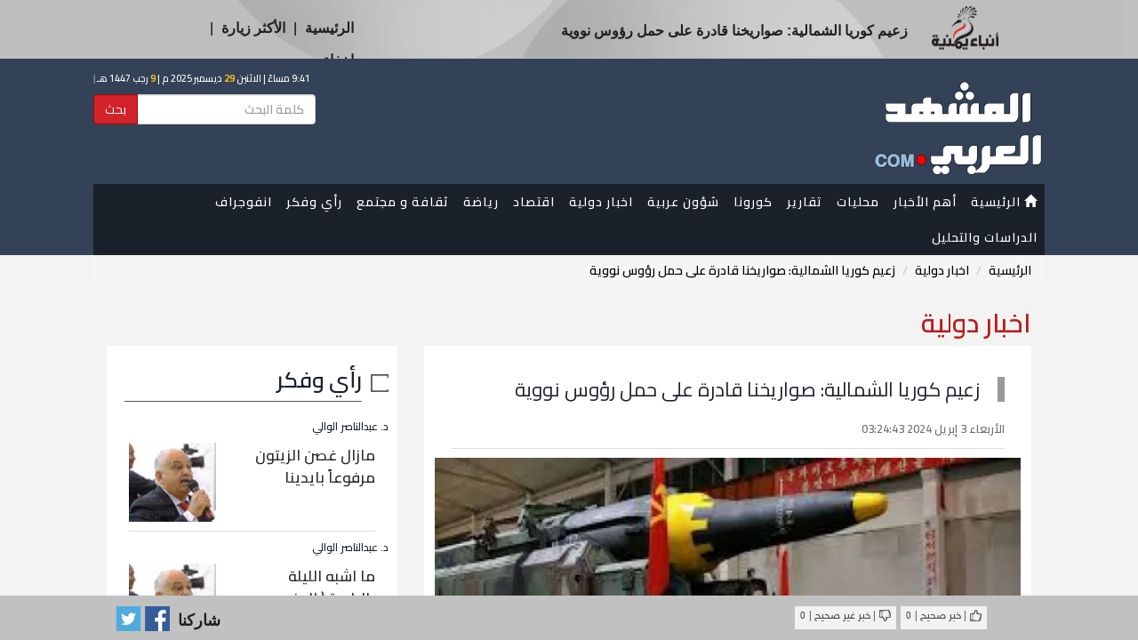

--- FILE ---
content_type: text/html; charset=UTF-8
request_url: https://almashhadalaraby.com/news/445849
body_size: 7241
content:
<!DOCTYPE html>
<html lang="en">
<head>
    <!-- Encoding -->
    <meta charset="utf-8">

            <link rel="canonical" href="https://almashhadalaraby.com/news/445849">
    
        <link rel="amphtml"
          href="https://almashhadalaraby.com/amp/445849">
        <link rel="preload" as="image" href="/photos/660ca1c249fd8.jpeg" >
    <meta name="viewport" content="width=device-width,minimum-scale=1,initial-scale=1">


    <!-- IE compatibility modes -->
    <meta http-equiv="X-UA-Compatible" content="IE=edge">
    <!-- Set the title of you site -->

    <link rel="stylesheet" href="https://maxcdn.bootstrapcdn.com/bootstrap/3.3.7/css/bootstrap.min.css">
    <link rel="stylesheet" href="https://cdnjs.cloudflare.com/ajax/libs/bootstrap-rtl/3.4.0/css/bootstrap-rtl.min.css">

    <!-- Custom styling -->
    <link href="/themes/default/css/style.css?v=1.2.16" rel="stylesheet">
    <link href="https://fonts.googleapis.com/css?family=Cairo:400,600,700&display=swap" rel="stylesheet">

    <!-- Favicon -->
    <link rel='shortcut icon' type='image/x-icon' href="/themes/default/img/sys/favicon.ico"/>
    <!-- HTML5 shiv and Respond.js for IE8 support of HTML5 elements and media queries. All other JS at the end of file. -->

        <title>زعيم كوريا الشمالية: صواريخنا قادرة على حمل رؤوس نووية</title>

        <meta name="description" content='قال زعيم كوريا الشمالية، كيم جونج أون، الأربعاء، إن جميع الصواريخ في البلاد تحولت إلى الوقود الصلب.
وأكد الزعيم الكوري، أن الاختبار الناجح لصاروخ "هو...'>
    <meta name="keywords" content=' '>
    <meta name="author" content=' '>
    
        <meta property="og:title" content='زعيم كوريا الشمالية: صواريخنا قادرة على حمل رؤوس نووية'/>
    <meta property="og:url" content='https://almashhadalaraby.com/news/445849'/>
    <meta property="og:type" content="website"/>
    <meta property="og:site_name" content="المشهد العربي">
    <meta property="og:description" content='قال زعيم كوريا الشمالية، كيم جونج أون، الأربعاء، إن جميع الصواريخ في البلاد تحولت إلى الوقود الصلب.
وأكد الزعيم الكوري، أن الاختبار الناجح لصاروخ "هو...'/>


    <meta property="og:image" content="https://almashhadalaraby.com/photos/660ca1c249fd8.jpeg"/>
    <meta property="og:image:type" content="image/jpeg"/>
    <meta property="og:image:width" content="400"/>
    <meta property="og:image:height" content="300"/>


    

        <meta name="twitter:card" content="summary_large_image"/>
    <meta name="twitter:site" content='@almashhad_araby'/>
    <meta name="twitter:title" content='زعيم كوريا الشمالية: صواريخنا قادرة على حمل رؤوس نووية'/>
    <meta name="twitter:description" content='قال زعيم كوريا الشمالية، كيم جونج أون، الأربعاء، إن جميع الصواريخ في البلاد تحولت إلى الوقود الصلب.
وأكد الزعيم الكوري، أن الاختبار الناجح لصاروخ "هو...'/>
    <meta name="twitter:image" content='https://almashhadalaraby.com/photos/660ca1c249fd8.jpeg'/>
    

        <meta name="ahrefs-site-verification" content="34c67a88e980f884bf46fc5c7912d32e18d4a25bd966910d35a574826e5ca901">


    
    <meta property="fb:pages" content="148915289050788"/>

        <!-- Global site tag (gtag.js) - Google Analytics -->
<script async src="https://www.googletagmanager.com/gtag/js?id=UA-84807911-2"></script>
<script>
  window.dataLayer = window.dataLayer || [];
  function gtag(){dataLayer.push(arguments);}
  gtag('js', new Date());

  gtag('config', 'UA-84807911-2');
</script>
    
    <meta name="msvalidate.01" content="3A399EBC1A89C8CD00DADB87CE644678" />
    
    

</head>


<body style="">


        <div class="header_wrapper">


            <header>
                <div class="nav_wrapper">


    <!-- Start navigation -->
    <div class="nav">


        <nav class="navbar navbar-default ">
            <div class="no-gutter" style="margin: auto; background: #334256; padding: 5px 0 0 0">

                <script src="https://almashhadalaraby.com/themes/default/js/hejri.js?v=1.2"></script>

                <div class="" style="background: #334256;">
                    <div class="container">
                        <div class="row">
                            <div class="col-sm-4">

                                <div class="" id="logo" class="mainLogo " style="margin:10px auto ; overflow: hidden">
                                    <a href="https://almashhadalaraby.com">
                                        <img src="https://almashhadalaraby.com/logo7.png"
                                             alt="المشهد العربي"/>
                                    </a>
                                </div>

                                
                            </div>
                            <div class="col-sm-8 header_left_container" style="">
                                <div class="date">
                                    <script>document.write(writeIslamicDate())</script>
                                </div>

                                <form method="GET" action="https://almashhadalaraby.com/search" accept-charset="UTF-8" style="max-width: 250px;direction: rtl;">
                                <div class="input-group">
                                    <input type="text" name="search" class="form-control" placeholder="كلمة البحث"
                                           id="txtSearch"/>
                                    <div class="input-group-btn">
                                        <button class="btn btn-primary" type="submit"
                                                style="background: #d2222a; border: #910f05 1px solid;">
                                            بحث
                                        </button>
                                    </div>
                                </div>
                                </form>
                            </div>
                        </div>

                    </div>


                                        <div class=" hidden-xs hidden-sm">
                        <!-- Brand and toggle get grouped for better mobile display -->
                        <div class="navbar-header">
                            <button type="button" class="navbar-toggle collapsed" data-toggle="collapse"
                                    data-target="#bs-example-navbar-collapse-1" aria-expanded="false">
                                <span class="sr-only">Toggle navigation</span>
                                <span class="icon-bar"></span>
                                <span class="icon-bar"></span>
                                <span class="icon-bar"></span>
                            </button>
                        </div>
                        <div class="container">
                            <!-- Collect the nav links, forms, and other content for toggling -->
                            <div class="collapse navbar-collapse nav-collapse-lg" style="padding: 0"
                                 id="bs-example-navbar-collapse-1">
                                <ul class="nav navbar-nav menu">
                                    <li>
                                        <a href="/">
                                            <i class="glyphicon glyphicon-home"></i> الرئيسية
                                        </a>
                                    </li>
                                    <li>
                                        <a href="https://almashhadalaraby.com/last24">
                                                أهم الأخبار
                                        </a>
                                    </li>
                                                                                                                        <li>
                                                <a href="https://almashhadalaraby.com/cat/28">محليات</a>
                                                                                                                                            </li>
                                                                                                                                                                <li>
                                                <a href="https://almashhadalaraby.com/cat/13">تقارير</a>
                                                                                                                                            </li>
                                                                                                                                                                <li>
                                                <a href="https://almashhadalaraby.com/cat/37">كورونا</a>
                                                                                                                                            </li>
                                                                                                                                                                <li>
                                                <a href="https://almashhadalaraby.com/cat/32">شؤون عربية</a>
                                                                                                                                            </li>
                                                                                                                                                                <li>
                                                <a href="https://almashhadalaraby.com/cat/2">اخبار دولية</a>
                                                                                                                                            </li>
                                                                                                                                                                <li>
                                                <a href="https://almashhadalaraby.com/cat/1">اقتصاد</a>
                                                                                                                                            </li>
                                                                                                                                                                <li>
                                                <a href="https://almashhadalaraby.com/cat/3">رياضة</a>
                                                                                                                                            </li>
                                                                                                                                                                <li>
                                                <a href="https://almashhadalaraby.com/cat/29">ثقافة و مجتمع</a>
                                                                                                                                                    <ul class="sub-menu">
                                                        <li>
                                                            <a href="https://almashhadalaraby.com/cat/29">
                                                                    ثقافة و مجتمع
                                                            </a>
                                                        </li>
                                                                                                                    <li>
                                                                <a href="https://almashhadalaraby.com/cat/12">
                                                                        صحة
                                                                </a>
                                                            </li>
                                                                                                                    <li>
                                                                <a href="https://almashhadalaraby.com/cat/16">
                                                                        منوعات 
                                                                </a>
                                                            </li>
                                                                                                                    <li>
                                                                <a href="https://almashhadalaraby.com/cat/14">
                                                                        فن
                                                                </a>
                                                            </li>
                                                                                                                    <li>
                                                                <a href="https://almashhadalaraby.com/cat/23">
                                                                        تقنية
                                                                </a>
                                                            </li>
                                                                                                                    <li>
                                                                <a href="https://almashhadalaraby.com/cat/33">
                                                                        تريندات
                                                                </a>
                                                            </li>
                                                                                                            </ul>
                                                                                            </li>
                                                                                                                                                                                                                                                                                                                                                                                                                                                                                <li>
                                                <a href="https://almashhadalaraby.com/cat/6">رأي وفكر </a>
                                                                                                                                            </li>
                                                                                                                                                                                                                                            <li>
                                                <a href="https://almashhadalaraby.com/cat/31">انفوجراف</a>
                                                                                                                                                    <ul class="sub-menu">
                                                        <li>
                                                            <a href="https://almashhadalaraby.com/cat/31">
                                                                    انفوجراف
                                                            </a>
                                                        </li>
                                                                                                                    <li>
                                                                <a href="https://almashhadalaraby.com/cat/36">
                                                                        نشرات
                                                                </a>
                                                            </li>
                                                                                                                    <li>
                                                                <a href="https://almashhadalaraby.com/cat/35">
                                                                        فيديو جرافيك
                                                                </a>
                                                            </li>
                                                                                                            </ul>
                                                                                            </li>
                                                                                                                                                                                                                                                                                                                        <li>
                                                <a href="https://almashhadalaraby.com/cat/39">الدراسات والتحليل</a>
                                                                                                                                            </li>
                                                                                                            </ul>


                            </div><!-- /.navbar-collapse -->
                        </div>
                    </div>


                                        <div class="hidden-lg hidden-md" style="margin-top: -30px;position: relative;top: -12px;">
                        <!-- Brand and toggle get grouped for better mobile display -->
                        <div class="navbar-header">
                            <button type="button"
                                    onclick="toggleMenu()"
                                    class="navbar-toggle collapsed nav-collapse-xs" data-toggle="collapse"
                                    data-target="#bs-example-navbar-collapse-2" aria-expanded="false">
                                <span class="sr-only">Toggle navigation</span>
                                <span class="icon-bar"></span>
                                <span class="icon-bar"></span>
                                <span class="icon-bar"></span>
                            </button>
                        </div>

                        <!-- Collect the nav links, forms, and other content for toggling -->
                        <div class="collapse navbar-collapse " style="" id="bs-example-navbar-collapse-2">
                            <ul class="nav navbar-nav ">
                                <li><a href="/">الرئيسية</a></li>
                                <li> <a href="https://almashhadalaraby.com/last24"> أهم الأخبار  </a> </li>
                                                                    <li>
                                        <a href="https://almashhadalaraby.com/cat/28">محليات</a>
                                    </li>
                                                                    <li>
                                        <a href="https://almashhadalaraby.com/cat/13">تقارير</a>
                                    </li>
                                                                    <li>
                                        <a href="https://almashhadalaraby.com/cat/37">كورونا</a>
                                    </li>
                                                                    <li>
                                        <a href="https://almashhadalaraby.com/cat/32">شؤون عربية</a>
                                    </li>
                                                                    <li>
                                        <a href="https://almashhadalaraby.com/cat/2">اخبار دولية</a>
                                    </li>
                                                                    <li>
                                        <a href="https://almashhadalaraby.com/cat/1">اقتصاد</a>
                                    </li>
                                                                    <li>
                                        <a href="https://almashhadalaraby.com/cat/3">رياضة</a>
                                    </li>
                                                                    <li>
                                        <a href="https://almashhadalaraby.com/cat/29">ثقافة و مجتمع</a>
                                    </li>
                                                                    <li>
                                        <a href="https://almashhadalaraby.com/cat/12">صحة</a>
                                    </li>
                                                                    <li>
                                        <a href="https://almashhadalaraby.com/cat/16">منوعات </a>
                                    </li>
                                                                    <li>
                                        <a href="https://almashhadalaraby.com/cat/14">فن</a>
                                    </li>
                                                                    <li>
                                        <a href="https://almashhadalaraby.com/cat/23">تقنية</a>
                                    </li>
                                                                    <li>
                                        <a href="https://almashhadalaraby.com/cat/6">رأي وفكر </a>
                                    </li>
                                                                    <li>
                                        <a href="https://almashhadalaraby.com/cat/33">تريندات</a>
                                    </li>
                                                                    <li>
                                        <a href="https://almashhadalaraby.com/cat/31">انفوجراف</a>
                                    </li>
                                                                    <li>
                                        <a href="https://almashhadalaraby.com/cat/36">نشرات</a>
                                    </li>
                                                                    <li>
                                        <a href="https://almashhadalaraby.com/cat/35">فيديو جرافيك</a>
                                    </li>
                                                                    <li>
                                        <a href="https://almashhadalaraby.com/cat/39">الدراسات والتحليل</a>
                                    </li>
                                                            </ul>


                        </div><!-- /.navbar-collapse -->

                    </div>

                </div>
            </div>


        </nav>


    </div><!-- /.container -->
</div>

            </header>


        </div>

        <!-- End navigation -->


                    <div class="container" style="">
                <ol class="breadcrumb">
									<li><a href="https://almashhadalaraby.com">الرئيسية</a></li>
												<li><a href="https://almashhadalaraby.com/cat/2">اخبار دولية</a></li>
												<li class="active">زعيم كوريا الشمالية: صواريخنا قادرة على حمل رؤوس نووية</li>
						</ol>
                <p class="page_header">اخبار دولية</p>
                

                                    <div>
                        <div class="col-xs-12 col-sm-12 col-md-8">
                            <div class="main-content">

                                <div class="ads_widgets">
                                    
                                </div>

                                
    <script type="application/ld+json">
    {
        "@context": "http://schema.org",
        "@type": "NewsArticle",
        "mainEntityOfPage": {
            "@type": "WebPage",
            "@id": "https://almashhadalaraby.com/amp/445849"
        },
        "headline": "زعيم كوريا الشمالية: صواريخنا قادرة على حمل رؤوس نووية",
        "datePublished": "2024-04-03T03:24:43+03:00",
        "dateModified": "2024-04-03T03:24:43+03:00",
        "description": "قال زعيم كوريا الشمالية، كيم جونج أون، الأربعاء، إن جميع الصواريخ في البلاد تحولت إلى الوقود الصلب.
وأكد الزعيم الكوري، أن الاختبار الناجح لصاروخ هو...",
        "author": {
            "@type": "Person",
            "name": "المشهد العربي"
        },
        "publisher": {
            "@type": "Organization",
            "name": "المشهد العربي",
            "logo": {
              "@type": "ImageObject",
              "url": "https://almashhadalaraby.com/logo-structured-data.png",
              "width": 600,
              "height": 60
            }
        },
        "image": {
            "@type": "ImageObject",
            "url": "https://almashhadalaraby.com/photos/660ca1c249fd8.jpeg",
            "width": 500
        }
    }
</script>


    <div class="contentEntry">
        <div class="contentHeader">
            <p class="">  </p>
            <h1 class="mainTitle">زعيم كوريا الشمالية: صواريخنا قادرة على حمل رؤوس نووية</h1>
                            <div class="seperator">
                    <div class="NewsDate" style="display: inline-block"><i
                                class="fa fa-calendar fa-lg"></i> الأربعاء 3 إبريل 2024 03:24:43</div>
                </div>
            
        </div>


        <div class="padding-lg-x-30" style="padding: 0 12px"  >

            
            <!-- End works header -->
                <div class="" style="">
                    <img  class="lazy img-responsive full_width_image w-100" src="https://photos.almashhadalaraby.com/660ca1c249fd8.jpeg?tag=550x0" alt="زعيم كوريا الشمالية: صواريخنا قادرة على حمل رؤوس نووية" >
                    <div>
                                            </div>

                    <div style="background: #334256; padding: 5px;">
                        <img src="/themes/default/img/logo.png" width="50px" alt=""> <span
                                style="display: inline-block; color: #fff; margin-right: 10px;">  </span>
                    </div>

                </div>

            

            <div class="text-left col-xs-12" style="margin: 10px 0; padding:0; overflow: hidden">
                <div class="seperator" style="margin-top: 10px;">
<!-- Go to www.addthis.com/dashboard to customize your tools -->
    <div class="addthis_inline_share_toolbox_0zva"></div>
</div>            </div>

            <div class="subject_font">
                <p>قال زعيم كوريا الشمالية، كيم جونج أون، الأربعاء، إن جميع الصواريخ في البلاد تحولت إلى الوقود الصلب.</p>
<p>وأكد الزعيم الكوري، أن الاختبار الناجح لصاروخ "هواسونغ-16" يؤكد أن جميع الصواريخ الاستراتيجية الآن تعمل صلبة الوقود وقادرة على حمل رؤوس نووية، مزودة برؤوس حربية قابلة للتحكم.</p>

                
                
            </div>


            <div class="tags-widget">
                <div>
            </div>

            </div>

            <div class="text-left social-btns-widget">
                <div class="seperator" style="margin-top: 10px;">
<!-- Go to www.addthis.com/dashboard to customize your tools -->
    <div class="addthis_inline_share_toolbox_0zva"></div>
</div>            </div>
        </div>

    </div>

    <div class="row">
        <div class="col-lg-12 col-xs-12">

                            <div class=""
                     style="padding-bottom: 10px; overflow: hidden; margin-top: 20px; padding-top: 20px; border-top:1px solid #ccc;  ">

                    <div class="widget_header">
                        <p>اخبار دولية</p>
                    </div>

                                            <div class="col-lg-6" style="background:white;   overflow: hidden; margin-top: 20px">

                            <div class="row">
                                <div class="col-xs-5 no-padding">
                                    <div class="">
                                        <a href="https://almashhadalaraby.com/news/544880">
                                            <div class="resizedrow spec center-block" >
                                               <span class="overlay">
                                                   <img src="https://photos.almashhadalaraby.com/6952f183b4f07.jpeg?tag=140x170" width="100%" height="auto" class="img-responsive full_width_image" alt="المحكمة العليا الإسرائيلية تعلّق قرار إغلاق إذاعة الجيش">

                                               </span>
                                            </div>
                                        </a>
                                    </div>

                                </div>
                                <div class="col-xs-7 no-padding">

                                    <div >
                                        
                                        <div class="newsBox">
                                            <p class="title_link"><a
                                                        href="https://almashhadalaraby.com/news/544880">المحكمة العليا الإسرائيلية تعلّق قرار إغلاق إذاعة الجيش</a>
                                            </p>
                                            <div class="NewsDate" style="display: inline-block"><i
                                                        class="fa fa-calendar fa-lg"></i> الثلاثاء 30 ديسمبر 2025 00:25:54</div>
                                                                                    </div>


                                    </div>
                                </div>
                            </div>
                        </div>
                                            <div class="col-lg-6" style="background:white;   overflow: hidden; margin-top: 20px">

                            <div class="row">
                                <div class="col-xs-5 no-padding">
                                    <div class="">
                                        <a href="https://almashhadalaraby.com/news/544879">
                                            <div class="resizedrow spec center-block" >
                                               <span class="overlay">
                                                   <img src="https://photos.almashhadalaraby.com/6952f0ab3d9dc.jpeg?tag=140x170" width="100%" height="auto" class="img-responsive full_width_image" alt="ترامب: الشرع رجل قوي.. وآمل أن ينسجم نتنياهو مع دمشق">

                                               </span>
                                            </div>
                                        </a>
                                    </div>

                                </div>
                                <div class="col-xs-7 no-padding">

                                    <div >
                                        
                                        <div class="newsBox">
                                            <p class="title_link"><a
                                                        href="https://almashhadalaraby.com/news/544879">ترامب: الشرع رجل قوي.. وآمل أن ينسجم نتنياهو مع دمشق</a>
                                            </p>
                                            <div class="NewsDate" style="display: inline-block"><i
                                                        class="fa fa-calendar fa-lg"></i> الثلاثاء 30 ديسمبر 2025 00:22:18</div>
                                                                                    </div>


                                    </div>
                                </div>
                            </div>
                        </div>
                                            <div class="col-lg-6" style="background:white;   overflow: hidden; margin-top: 20px">

                            <div class="row">
                                <div class="col-xs-5 no-padding">
                                    <div class="">
                                        <a href="https://almashhadalaraby.com/news/544877">
                                            <div class="resizedrow spec center-block" >
                                               <span class="overlay">
                                                   <img src="https://photos.almashhadalaraby.com/6952eb5cb76dc.jpeg?tag=140x170" width="100%" height="auto" class="img-responsive full_width_image" alt="مناورات عسكرية صينية تخلق توترات جديدة مع تايوان (إنفوجراف)">

                                               </span>
                                            </div>
                                        </a>
                                    </div>

                                </div>
                                <div class="col-xs-7 no-padding">

                                    <div >
                                        
                                        <div class="newsBox">
                                            <p class="title_link"><a
                                                        href="https://almashhadalaraby.com/news/544877">مناورات عسكرية صينية تخلق توترات جديدة مع تايوان (إنفوجراف)</a>
                                            </p>
                                            <div class="NewsDate" style="display: inline-block"><i
                                                        class="fa fa-calendar fa-lg"></i> الاثنين 29 ديسمبر 2025 23:58:19</div>
                                                                                    </div>


                                    </div>
                                </div>
                            </div>
                        </div>
                                            <div class="col-lg-6" style="background:white;   overflow: hidden; margin-top: 20px">

                            <div class="row">
                                <div class="col-xs-5 no-padding">
                                    <div class="">
                                        <a href="https://almashhadalaraby.com/news/544873">
                                            <div class="resizedrow spec center-block" >
                                               <span class="overlay">
                                                   <img src="https://photos.almashhadalaraby.com/6952e4bc57bc0.jpeg?tag=140x170" width="100%" height="auto" class="img-responsive full_width_image" alt="ترامب: شعرت بالغضب الشديد من الهجوم الأوكراني على مقر إقامة بوتين">

                                               </span>
                                            </div>
                                        </a>
                                    </div>

                                </div>
                                <div class="col-xs-7 no-padding">

                                    <div >
                                        
                                        <div class="newsBox">
                                            <p class="title_link"><a
                                                        href="https://almashhadalaraby.com/news/544873">ترامب: شعرت بالغضب الشديد من الهجوم الأوكراني على مقر إقامة بوتين</a>
                                            </p>
                                            <div class="NewsDate" style="display: inline-block"><i
                                                        class="fa fa-calendar fa-lg"></i> الاثنين 29 ديسمبر 2025 23:30:05</div>
                                                                                    </div>


                                    </div>
                                </div>
                            </div>
                        </div>
                                    </div>
                    </div>
    </div>


    <script>
        // Call increase post views
        (function() {
            var data = new FormData();
            data.append('_token', 'NnY6PlFw8zQpIaLd0wwUZuTmqh5qLllPLfYoe56X');
            var xhr = new XMLHttpRequest();
            xhr.open('POST', 'https://almashhadalaraby.com/post-views/445849', true);
            xhr.onload = function (res) {
                // console.log("");
            };
            xhr.send(data);
        })();
    </script>
                                <div class="ads_widgets">
                                    
                                </div>
                            </div>
                        </div>

                        <div class="col-xs-12 col-sm-12 col-md-4">
                                                        <div class="ads_widgets">
    
</div>
    <div class="widget_wrapper">
    <div class="widget_header">
        <p><a href="https://almashhadalaraby.com/cat/6">رأي وفكر </a></p>
    </div>
    <div class="container-fluid">
                    <div class="row seperator marginer" >

                               <div class="row">
                   <p class="introductory"><a href="https://almashhadalaraby.com/writer/53">د. عبدالناصر الوالي</a></p>

                   <div class="col-xs-5 pull-left">
                       <a  href="https://almashhadalaraby.com/news/544507">
                           <img src="https://photos.almashhadalaraby.com/5abebf425f857.jpeg?tag=100x0" width="100" height="100" class="img-responsive" alt="د. عبدالناصر الوالي">
                       </a>
                   </div>
                   <div class="col-xs-7">
                       <p class="title_link" style="margin-top: 2px;"><a title="" href="https://almashhadalaraby.com/news/544507">‏مازال غصن الزيتون مرفوعاً بايدينا</a></p>
                   </div>

               </div>
            </div>
                    <div class="row seperator marginer" >

                               <div class="row">
                   <p class="introductory"><a href="https://almashhadalaraby.com/writer/53">د. عبدالناصر الوالي</a></p>

                   <div class="col-xs-5 pull-left">
                       <a  href="https://almashhadalaraby.com/news/543820">
                           <img src="https://photos.almashhadalaraby.com/5abebf425f857.jpeg?tag=100x0" width="100" height="100" class="img-responsive" alt="د. عبدالناصر الوالي">
                       </a>
                   </div>
                   <div class="col-xs-7">
                       <p class="title_link" style="margin-top: 2px;"><a title="" href="https://almashhadalaraby.com/news/543820">‏ما اشبه الليلة بالبارحة ( الجنوب جنوب والشمال شمال)</a></p>
                   </div>

               </div>
            </div>
                    <div class="row seperator marginer" >

                               <div class="row">
                   <p class="introductory"><a href="https://almashhadalaraby.com/writer/231">نورا المطيري</a></p>

                   <div class="col-xs-5 pull-left">
                       <a  href="https://almashhadalaraby.com/news/543703">
                           <img src="https://photos.almashhadalaraby.com/5d8a4f6cd7792.jpeg?tag=100x0" width="100" height="100" class="img-responsive" alt="نورا المطيري">
                       </a>
                   </div>
                   <div class="col-xs-7">
                       <p class="title_link" style="margin-top: 2px;"><a title="" href="https://almashhadalaraby.com/news/543703">الجنوب العربي يرسم حدود الدولة بقرارات سيادية</a></p>
                   </div>

               </div>
            </div>
            </div>

</div>
<div class="ads_widgets">
    
</div>
    <div class="widget_wrapper">
    <div class="widget_header">
        <p><a href="https://almashhadalaraby.com/cat/34">ملفات</a></p>
    </div>
    <div class="container-fluid">
                    <div class="row seperator marginer" >
               <div class="row">
                   <div class="col-xs-5 pull-left">
                       <a  href="https://almashhadalaraby.com/news/328007">
                           <img src="https://photos.almashhadalaraby.com/61c5e2e066490.jpeg?tag=100x120" width="100" height="100" class="img-responsive" alt="الشرعية تحمي فاسديها بتهدئة حرب العملة (ملف)">
                       </a>
                   </div>
                   <div class="col-xs-7">
                       <p class="title_link" style="margin-top: 2px;"><a title="" href="https://almashhadalaraby.com/news/328007">الشرعية تحمي فاسديها بتهدئة حرب العملة (ملف)</a></p>
                   </div>

               </div>
            </div>
                    <div class="row seperator marginer" >
               <div class="row">
                   <div class="col-xs-5 pull-left">
                       <a  href="https://almashhadalaraby.com/news/327993">
                           <img src="https://photos.almashhadalaraby.com/61c5d7fbcb7b2.jpeg?tag=100x120" width="100" height="100" class="img-responsive" alt="الحوثي يتلقى الصدمات برا وبحرا وجوا (ملف)">
                       </a>
                   </div>
                   <div class="col-xs-7">
                       <p class="title_link" style="margin-top: 2px;"><a title="" href="https://almashhadalaraby.com/news/327993">الحوثي يتلقى الصدمات برا وبحرا وجوا (ملف)</a></p>
                   </div>

               </div>
            </div>
                    <div class="row seperator marginer" >
               <div class="row">
                   <div class="col-xs-5 pull-left">
                       <a  href="https://almashhadalaraby.com/news/327964">
                           <img src="https://photos.almashhadalaraby.com/61c5c7619a66c.jpeg?tag=100x120" width="100" height="100" class="img-responsive" alt="الشرعية في حضرموت لأبنائها (ملف)">
                       </a>
                   </div>
                   <div class="col-xs-7">
                       <p class="title_link" style="margin-top: 2px;"><a title="" href="https://almashhadalaraby.com/news/327964">الشرعية في حضرموت لأبنائها (ملف)</a></p>
                   </div>

               </div>
            </div>
            </div>

</div>
<div class="ads_widgets">
    
</div>
    

                        </div>
                    </div>
            </div>
        

    </div>

    <!-- Start footer -->
    <div class="almashhad_links" style="background: #222525;overflow: hidden">
        <div class="container">
            <div class="col-xs-12 col-lg-12" style="color: #fff ;margin: 20px 0">

                <div class="">
                    <a href="/">
                        <img src="https://almashhadalaraby.com/logo7.png" width="150px"
                             alt="المشهد العربي"/>
                    </a>
                </div>
            </div>
        </div>
    </div>
    <footer>
        <div class="container">
            <div class="row">
                <div>
                    <div class="container">
    <div class="col-lg-12  col-xs-12">
        <div class="col-lg-8  col-xs-12">

            <ul class="biglist footer-list">
                <li class="listitem col-lg-4 col-xs-6"><a href="/" style="color:  #fff;font-weight: bold"><p>الرئيسية</p></a></li>
                                                        <li class="listitem col-lg-4 col-xs-6"><a href="https://almashhadalaraby.com/cat/38" style="color:  #fff;font-weight: bold"><p>كاريكاتير</p></a></li>
                                                                            <li class="listitem col-lg-4 col-xs-6"><a href="https://almashhadalaraby.com/cat/34" style="color:  #fff;font-weight: bold"><p>ملفات</p></a></li>
                                                                                                                <li class="listitem col-lg-4 col-xs-6"><a href="https://almashhadalaraby.com/cat/28" style="color:  #fff;font-weight: bold"><p>محليات</p></a></li>
                                                                            <li class="listitem col-lg-4 col-xs-6"><a href="https://almashhadalaraby.com/cat/13" style="color:  #fff;font-weight: bold"><p>تقارير</p></a></li>
                                                                            <li class="listitem col-lg-4 col-xs-6"><a href="https://almashhadalaraby.com/cat/37" style="color:  #fff;font-weight: bold"><p>كورونا</p></a></li>
                                                                            <li class="listitem col-lg-4 col-xs-6"><a href="https://almashhadalaraby.com/cat/32" style="color:  #fff;font-weight: bold"><p>شؤون عربية</p></a></li>
                                                                            <li class="listitem col-lg-4 col-xs-6"><a href="https://almashhadalaraby.com/cat/2" style="color:  #fff;font-weight: bold"><p>اخبار دولية</p></a></li>
                                                                            <li class="listitem col-lg-4 col-xs-6"><a href="https://almashhadalaraby.com/cat/1" style="color:  #fff;font-weight: bold"><p>اقتصاد</p></a></li>
                                                                            <li class="listitem col-lg-4 col-xs-6"><a href="https://almashhadalaraby.com/cat/3" style="color:  #fff;font-weight: bold"><p>رياضة</p></a></li>
                                                                            <li class="listitem col-lg-4 col-xs-6"><a href="https://almashhadalaraby.com/cat/29" style="color:  #fff;font-weight: bold"><p>ثقافة و مجتمع</p></a></li>
                                                                            <li class="listitem col-lg-4 col-xs-6"><a href="https://almashhadalaraby.com/cat/12" style="color:  #fff;font-weight: bold"><p>صحة</p></a></li>
                                                                                                                <li class="listitem col-lg-4 col-xs-6"><a href="https://almashhadalaraby.com/cat/16" style="color:  #fff;font-weight: bold"><p>منوعات </p></a></li>
                                                                            <li class="listitem col-lg-4 col-xs-6"><a href="https://almashhadalaraby.com/cat/14" style="color:  #fff;font-weight: bold"><p>فن</p></a></li>
                                                                            <li class="listitem col-lg-4 col-xs-6"><a href="https://almashhadalaraby.com/cat/23" style="color:  #fff;font-weight: bold"><p>تقنية</p></a></li>
                                                                            <li class="listitem col-lg-4 col-xs-6"><a href="https://almashhadalaraby.com/cat/6" style="color:  #fff;font-weight: bold"><p>رأي وفكر </p></a></li>
                                                                            <li class="listitem col-lg-4 col-xs-6"><a href="https://almashhadalaraby.com/cat/33" style="color:  #fff;font-weight: bold"><p>تريندات</p></a></li>
                                                                            <li class="listitem col-lg-4 col-xs-6"><a href="https://almashhadalaraby.com/cat/31" style="color:  #fff;font-weight: bold"><p>انفوجراف</p></a></li>
                                                                            <li class="listitem col-lg-4 col-xs-6"><a href="https://almashhadalaraby.com/cat/36" style="color:  #fff;font-weight: bold"><p>نشرات</p></a></li>
                                                                            <li class="listitem col-lg-4 col-xs-6"><a href="https://almashhadalaraby.com/cat/35" style="color:  #fff;font-weight: bold"><p>فيديو جرافيك</p></a></li>
                                                                            <li class="listitem col-lg-4 col-xs-6"><a href="https://almashhadalaraby.com/cat/39" style="color:  #fff;font-weight: bold"><p>الدراسات والتحليل</p></a></li>
                                                                    <li><a class="listitem  col-lg-4 col-xs-6" href="https://almashhadalaraby.com/videos" style="color:  #fff;font-weight: bold"><p>فيديو</p></a></li>
                <li><a class="listitem  col-lg-4 col-xs-6" href="https://almashhadalaraby.com/contact" style="color:  #fff;font-weight: bold"><p>تواصل معنا</p></a></li>
            </ul>
        </div>

    </div>



    </div>

<div class="text-center col-lg-12 marginer" style="margin-top: 30px">
    <!-- Copyright -->
    <div class="row clearfix">
        <p><small>@ جميع الحقوق محفوظة &copy; المشهد العربي 2017 - 2018 </small></p>
    </div>
</div>


<style>
    .biglist{
        /*position: relative;*/
        /*border-right: 1px solid white;*/
        /*padding-top: 10px;*/
        /*display: block;*/
    }
    .listitem {
        position: relative;
        font-size: 13px;
        padding-right: 15px;
        line-height: 1;
        margin-bottom: 10px;
    }

    .listitem:before {
        height: 1px;
        width: 10px;
        background: white;
        content: '';
        position: absolute;
        right: 0px;
        top: 7px;
    }
</style>
                </div>

            </div>
        </div>
    </footer>
    <!-- End footer -->

</body>


    <script>
        function toggleMenu(){
            if(typeof $ === "undefined" ){
                let selector = document.getElementById('bs-example-navbar-collapse-2');
                selector.style.display = (selector.style.display === 'block') ? 'none' : 'block';
            }
        }
    </script>

<script type="application/ld+json">
    {
        "@context": "https://schema.org",
        "@type": "WebPage",
        "name": "المشهد العربي",
        "description": "المشهد العربي صحيفة إلكترونية إخبارية ترصد أخبار العرب، ودول الخليج، واليمن، الجنوب العربي، ومتابعة الأحداث الإقليمية والدولية لحظة بلحظة. "
    }

</script>

<script type="text/javascript">

    function addLink() {
        //Get the selected text and append the extra info
        var selection = window.getSelection();
        var pagelink = ' <br> اقرأ المزيد من المشهد العربي| ' + document.location.href,
            copytext = selection.toString().split("\n").join("<br>") + pagelink,
            newdiv = document.createElement('div');

        //hide the newly created container
        newdiv.style.position = 'absolute';
        newdiv.style.left = '-99999px';

        //insert the container, fill it with the extended text, and define the new selection
        document.body.appendChild(newdiv);
        newdiv.innerHTML = copytext;
        selection.selectAllChildren(newdiv);

        window.setTimeout(function () {
            document.body.removeChild(newdiv);
        }, 100);
    }

    document.addEventListener('copy', addLink);
</script>

</html>


--- FILE ---
content_type: text/css
request_url: https://almashhadalaraby.com/themes/default/css/style.css?v=1.2.16
body_size: 5403
content:
*, body {font-family: 'Cairo', sans-serif }* {line-height: 1.4em;font-weight: 600 }body {background: #f3f3f3;margin: 0;padding: 0;overflow-x: hidden;font-size: 13px;line-height: 1.5em }body a:link, body a:visited {color: #1a212b }.light_color {color: #fff !important;a-color: #fff !important }.min-height {min-height: 300px }.dark_color {color: #2b2b2b !important;a-color: #2b2b2b !important }@media (min-width: 1200px) {.container {max-width: 1100px }}.HomeSlider {margin-top: 3px;margin-bottom: 10px;background-color: #464545;background: -moz-linear-gradient(left, rgba(58, 51, 51, .8) 0, rgba(58, 51, 51, .34) 20%, rgba(58, 51, 51, 0) 35%, rgba(58, 51, 51, 0) 50%, rgba(58, 51, 51, 0) 66%, rgba(58, 51, 51, .34) 80%, rgba(58, 51, 51, .8) 99%);background: -webkit-linear-gradient(left, rgba(58, 51, 51, .8) 0, rgba(58, 51, 51, .34) 20%, rgba(58, 51, 51, 0) 35%, rgba(58, 51, 51, 0) 50%, rgba(58, 51, 51, 0) 66%, rgba(58, 51, 51, .34) 80%, rgba(58, 51, 51, .8) 99%);background: linear-gradient(to right, rgba(58, 51, 51, .8) 0, rgba(58, 51, 51, .34) 20%, rgba(58, 51, 51, 0) 35%, rgba(58, 51, 51, 0) 50%, rgba(58, 51, 51, 0) 66%, rgba(58, 51, 51, .34) 80%, rgba(58, 51, 51, .8) 99%);filter: progid:DXImageTransform.Microsoft.gradient(startColorstr='#cc3a3333', endColorstr='#cc3a3333', GradientType=1) }.post_title {font-size: 17px }.shadow_background {background: -moz-linear-gradient(top, rgba(255, 255, 255, 0) 0, #fff 11%, #fff 100%);background: -webkit-linear-gradient(top, rgba(255, 255, 255, 0) 0, #fff 11%, #fff 100%);background: linear-gradient(to bottom, rgba(255, 255, 255, 0) 0, #fff 11%, #fff 100%);filter: progid:DXImageTransform.Microsoft.gradient(startColorstr='#00ffffff', endColorstr='#ffffff', GradientType=0);background-color: transparent;position: absolute;bottom: 0;padding: 10px }.shadow_background, .shadow_background a {color: #000 !important }.section_banner {position: absolute;z-index: 99;top: 0;right: 0;background: #999;padding: 3px 3px 3px 20px;color: #fff }.no-gutter > [class*=col-] {padding-right: 0 !important;padding-left: 0 !important;margin-left: 0 !important;margin-right: 0 !important }.dark_background {background: #334256 }.marginer {margin: 10px 0 }.second_menu {padding-right: 42px }.navbar-default .navbar-nav > li > a, .second_menu a:link {color: #fff }.secondary_menu {padding: 6px 0 10px;margin-bottom: 10px;height: auto;overflow: hidden;background: #fff;color: #bb1919;border-bottom: 1px solid #bcbcbc }.secondary_menu .pull-right a {color: #bb1919 !important }header .mainLogo {height: 103px }header .mainLogo img {height: 103px;-webkit-transition: all .5s ease-in-out;-o-transition: all .5s ease-in-out;transition: all .5s ease-in-out;-webkit-user-select: none;-moz-user-select: none;-ms-user-select: none;user-select: none }header .social_icon i {padding: 0 10px }.nav_wrapper {background: #1a212b }.hide-bullets {list-style: none;padding: 0;margin-left: 0;margin-right: 0;margin-top: 20px }.news_ticker_wrapper {bottm: 10px;background: #dcdcdc;overflow: hidden }.videoImg {position: relative;height: 235px }.playpause {width: 1.5em;height: 1.5em;color: #fff;background: #333;font-family: serif;font-size: 2em;line-height: 2.25em;text-align: center;border-radius: 50%;position: absolute;top: 1.1em;right: 44% }.playpause .playpause_icon {position: absolute;top: 0;bottom: 0;margin: auto;left: 0;right: -.15em;width: 0;height: 0;border-top: .35294em solid transparent;border-left: .70588em solid #fff;border-bottom: .35294em solid transparent }.playpause:hover {-webkit-transform: scale(1.2);transform: scale(1.2);background: #d3323a }.audio_news_ticker_wrapper {background: #334256;overflow: hidden;height: 40px }.navbar {margin-bottom: 0;border: 0;background: #fff !important;color: #1a212b;font-weight: bolder }.navbar a:hover, .navbar a:link, .navbar a:visited, footer a {color: #fff }.nav li a {padding: 10px;color: #bb1919 }.nav li :last-child {border-left: none }.header_social_icons a {display: inline-block;margin: 0 5px }.navbar-nav {width: 100% }.navbar-collapse ul {background-color: #1a212b }.extra_info {font-size: 12px;color: #aaa }.contentEntry {background: #fff }.contentEntry h2 {font-family: 'Cairo', sans-serif }.contentEntry .contentHeader {padding-right: 30px;padding-left: 30px;padding-top: 15px }.subject_font {margin-top: 20px;font-size: 15px;margin-bottom: 15px;text-align: right;line-height: 35px }.subject_font img {width: 100%;margin: 20px auto }#carousel-text {position: absolute;right: 3%;top: 8% }.widget_header {background: url(../img/icon.png) right no-repeat;padding: 10px 30px 10px 10px;font-family: 'Cairo', sans-serif;font-weight: 700;font-size: 20px }.widget_header h2, .widget_header p {font-family: 'Cairo', sans-serif;margin: 0;color: #1a212b;font-size: 25px;padding-bottom: 7px;border-bottom: 1px solid #5d5454 }.widget_header h2 a, .widget_header h2 a:hover, .widget_header p a, .widget_header p a:hover {color: #1a212b;display: inline-block;position: relative }.full_width_image {min-width: 100% }.introductory {font-size: 12px;line-height: 1.3em;a-font-family: 'Cairo', sans-serif }.introductory, .mainTitle, .title_link {font-family: 'Cairo', sans-serif }.mainTitle {font-size: 22px;webkit-tap-highlight-color: rgba(0, 0, 0, .3);color: #1a212b;line-height: 1.3em;margin-bottom: 15px;border-right: #999 solid 8px;padding-right: 20px }.title_link {font-weight: 400;font-size: 17px;line-height: 1.5em }.title_link a:link, .title_link a:visited {color: #2b2b2b;font-weight: 600 }.title_link a:link a:visited, .title_link a:visited a:visited {color: #000 }.title_link a:link a:hover, .title_link a:visited a:hover {color: #334256 !important;text-decoration: none }.box_gradient {float: none;width: 100%;position: absolute;left: 0;right: 0;margin: 0;height: auto;padding: 15% .75rem .75rem;filter: progid:DXImageTransform.Microsoft.gradient(GradientType=0, startColorStr=#00000000, endColorStr=#DD000000);background-color: transparent;background-image: -webkit-linear-gradient(transparent, rgba(0, 0, 0, .8));background-image: linear-gradient(transparent, rgba(0, 0, 0, .8));background-position-y: -1px;bottom: -1px }.box_gradient h1 a, .page_header {font-family: 'Cairo', sans-serif }.box_gradient .title_link a {font-size: 15px }.page_header {color: #bb1919;padding: 0;margin: 5px 15px;font-size: 30px }.breadcrumb {font-size: 14px }.breadcrumb, .breadcrumb li {color: #ccc !important }.breadcrumb a, .breadcrumb > .active {color: #000 !important }.seperator {border-bottom: 1px solid #ddd;padding-bottom: 10px;margin-bottom: 10px;clear: both }.seperator_small {border-bottom: 1px solid #ddd;padding-bottom: 3px;margin-bottom: 3px }footer {border-top: 10px solid #999;background: #1a212b;padding-top: 40px;color: #fff;text-align: right }footer ul {margin: 0;list-style: none }footer .footer-social {padding: 0 }footer .footer-social a {font-size: 25px;color: #000;padding: 7px;-webkit-transition: all .3s ease-in-out;-moz-transition: all .3s ease-in-out;-ms-transition: all .3s ease-in-out;-o-transition: all .3s ease-in-out;transition: all .3s ease-in-out }footer .footer-social .fa:hover, footer .social-icons .fa:active {-webkit-box-shadow: 1px 1px 3px #333;-moz-box-shadow: 1px 1px 3px #333;box-shadow: 1px 1px 3px #333 }footer .footer-social .fa:hover, footer .social-icons.icon-zoom .fa:active {-webkit-transform: scale(1.1);-moz-transform: scale(1.1);-ms-transform: scale(1.1);-o-transform: scale(1.1);transform: scale(1.1) }footer .footer-social .fa:hover .fa-facebook, footer .social-icons .fa-facebook-square {background-color: #3c599f }footer .footer-social .fa:hover .fa-google-plus, footer .social-icons .fa-google-plus-square {background-color: #cf3d2e }footer .footer-social .fa:hover .fa-instagram {background-color: #a1755c }footer .footer-social .fa:hover .fa-linkedin, footer .social-icons .fa-linkedin-square {background-color: #0085ae }footer .footer-social .fa:hover .fa-twitter, footer .social-icons .fa-twitter-square {background-color: #32ccfe }footer .footer-social .fa:hover .fa-youtube, footer .social-icons .fa-youtube-play, footer .social-icons .fa-youtube-square {background-color: #c52f30 }footer .footer-social .fa:hover .fa-rss, footer .social-icons .fa-rss {background-color: #f7931a }footer .seperator {height: 100% }.search_form_wrapper .search_form button.search {background: #334256;color: #fff }.search_form_wrapper .search_form #search {width: 100%;box-sizing: border-box;border: 2px solid #334256;border-radius: 4px;font-size: 16px;background-color: #fff;background-position: 10px 10px;background-repeat: no-repeat;padding: 12px 20px 12px 40px;-webkit-transition: width .4s ease-in-out;transition: width .4s ease-in-out }.search_form_wrapper .search_form #search:focus {width: 100% }.search_form_wrapper .search_form ::-webkit-input-placeholder {color: #334256 }.search_form_wrapper .search_form ::-moz-placeholder {color: #334256 }.search_form_wrapper .search_form :-ms-input-placeholder {color: #334256 }.search_form_wrapper .search_form :-moz-placeholder {color: #334256 }.pagination {height: 36px;margin: 18px 0;color: #1a212b }.pagination ul {display: inline-block;*display: inline;*zoom: 1;margin-left: 0;color: #fff;margin-bottom: 0;-webkit-border-radius: 3px;-moz-border-radius: 3px;border-radius: 3px;-webkit-box-shadow: 0 1px 2px rgba(0, 0, 0, .05);-moz-box-shadow: 0 1px 2px rgba(0, 0, 0, .05);box-shadow: 0 1px 2px rgba(0, 0, 0, .05) }.pagination li {display: inline;color: #1a212b }.pagination a {float: left;padding: 0 14px;line-height: 34px;color: #1a212b;text-decoration: none;border: 1px solid #ddd;border-left-width: 0 }.pagination a:hover {color: #fff }.pagination .active a, .pagination a:hover {background-color: #1a212b }.pagination a:focus {background-color: #1a212b;color: #fff }.pagination .active a {color: #fff;cursor: default }.pagination .disabled a, .pagination .disabled a:hover, .pagination .disabled span {color: #999;background-color: transparent;cursor: default }.pagination li:first-child a {border-left-width: 1px;-webkit-border-radius: 3px 0 0 3px;-moz-border-radius: 3px 0 0 3px;border-radius: 3px 0 0 3px }.pagination li:last-child a {-webkit-border-radius: 0 3px 3px 0;-moz-border-radius: 0 3px 3px 0;border-radius: 0 3px 3px 0 }.pagination-centered {text-align: center }.pagination-right {text-align: right }.pager {margin-left: 0;margin-bottom: 18px;list-style: none;text-align: center;color: #334256;*zoom: 1 }.pager:after, .pager:before {display: table;content: "" }.pager:after {clear: both }.pager a, .pager li {display: inline;color: #334256 }.pager a {display: inline-block;padding: 5px 14px;background-color: #fff;border: 1px solid #ddd;-webkit-border-radius: 15px;-moz-border-radius: 15px;border-radius: 15px }.pager a:hover {text-decoration: none;background-color: #f5f5f5 }.pager .next a {float: right }.pager .previous a {float: left }.pager .disabled a, .pager .disabled a:hover {color: #999 }.pagination .active a:focus, .pagination .active a:hover, .pagination .active span, .pagination .active span:focus, .pagination .active span:hover {z-index: 3;color: #fff;cursor: default;background-color: #334256;border-color: #334256 }.navbar-nav.menu li, .relative {position: relative }.thumbnail {cursor: pointer;min-height: 136px }#slider {min-height: 397px }#slider, .widget_background {background: #fff }.widget_wrapper {padding: 10px;margin-bottom: 20px;background: #fff }.audio_ticker_title, .news_ticker_title {border-left: 2px solid #fff;color: #bb2b1b }.news_ticker_title {padding: 6px 6px 6px 25px;margin-left: 20px }.news_ticker_title p {font-family: 'Cairo', sans-serif;font-size: 24px }.audio_ticker_title {padding: 6px 6px 6px 16px }.audio_ticker_title h3 {color: #fff;margin-top: -2px;font-family: 'Cairo', sans-serif }.audioTicker {background: #334256;height: 40px }.plyr--audio .plyr__controls {background-color: transparent;border: 0;color: #fff;padding: 0 20px 20px 13px }.plyr--audio .plyr__controls button.tab-focus:focus, .plyr--audio .plyr__controls button:hover, .plyr__play-large {background: rgba(0, 0, 0, .1) }.plyr--audio .plyr__progress--buffer, .plyr--audio .plyr__volume--display {background: rgba(0, 0, 0, .1) }.plyr--audio .plyr__progress--buffer, .plyr__progress--played, .plyr__volume--display {color: rgba(0, 0, 0, .1) }.mainLogoSmaller img {height: 42px;padding-top: 2px;-webkit-transition: all .5s ease-in-out;-o-transition: all .5s ease-in-out;transition: all .5s ease-in-out;-webkit-user-select: none;-moz-user-select: none;-ms-user-select: none;user-select: none }.newsBox {padding: 0 15px 15px;line-height: 2em }.newsBox a {font-size: 1.6rem;line-height: 2.5rem }.newsBox p {font-size: 1.2rem;line-height: 3rem;color: #8a8a8a !important }.footer_news .newsBox p {color: #e0e0e0 !important }.newsBox .title_link a:link, .newsBox a:visited {font-size: 14px;color: #000 }.footer_news .newsBox {margin: 30px 0;padding: 0 15px 15px;min-height: 200px }.footer_news .newsBox .title_link a:link, .footer_news .newsBox a:visited, .smallerCollapseMobile li a {color: #fff }.NewsDate {color: #707070 }.newsBox2 {background: #fff;padding-top: 0;min-height: 200px }.menu {margin: 0;padding: 0;z-index: 1000000;color: #bb1919;background: #fff;letter-spacing: 1px;width: 100%;-webkit-transition: all .5s ease-in-out;-o-transition: all .5s ease-in-out;transition: all .5s ease-in-out }.menu-padding {padding-top: 40px }.sticky {position: fixed;top: 0;box-shadow: 2px 2px 10px #5c6c6b;right: 0;height: 55px;padding-right: 10px;padding-top: 5px;-webkit-transition: all .5s ease;-o-transition: all .5s ease;transition: all .5s ease }.smallerCollapse {position: absolute;top: 10%;right: 11% }.smallerCollapse, .smallerCollapse ul {-webkit-transition: all .5s ease-in-out;-o-transition: all .5s ease-in-out;transition: all .5s ease-in-out }.smallerCollapse ul li a {color: #1a212b !important }.smallerCollapse ul li a:hover {color: #bcbcbc !important }.smallerCollapseMobile {position: absolute;top: 3px;left: 0;background-color: #1a212b }.hide-search {margin-top: 10px }.rowMarginer {margin-bottom: 30px }.newsList, .newsList2 {margin: 0;padding-right: 6px;list-style-type: none }.newsList li, .newsList2 li {counter-increment: step-counter;margin-bottom: 10px;border-bottom: 1px solid #ddd }.newsList li::before, .newsList2 li::before {content: counter(step-counter);margin-top: 15px;margin-left: 0;font-size: 85px;color: #a7a6a6;display: block;position: absolute;right: 33px }.newsList li::before {color: #c42126;right: 23px }.newsList article, .newsList2 article {font-size: 17px;padding-right: 52px;min-height: 85px;position: relative }.mostReadImg {min-height: 150px }.articles .newsBox > p, .hideSearch {display: none }.social_icon .fa-Google {color: #df4a32 !important }.social_icon .fa-Facebook {color: #3b5998 !important }.social_icon .fa-Telegram {color: #08c !important }.social_icon .fa-Twitter {color: #00b6f1 !important }.social_icon .fa-Whatsapp {color: #25d366 !important }.social_icon .fa-Youtube {color: red !important }.social_icon .fa-Rss {color: #ee802f !important }#myCarousel .carousel-caption {left: 0;right: 0;bottom: 0;text-align: right;padding: 10px;background: -moz-linear-gradient(bottom, rgba(0, 0, 0, .65) 0, rgba(0, 0, 0, .65) 74%, rgba(0, 0, 0, .05) 97%, transparent 99%);background: -webkit-linear-gradient(bottom, rgba(0, 0, 0, .65) 0, rgba(0, 0, 0, .65) 74%, rgba(0, 0, 0, .05) 97%, transparent 99%);background: linear-gradient(to top, rgba(0, 0, 0, .65) 0, rgba(0, 0, 0, .65) 74%, rgba(0, 0, 0, .05) 97%, transparent 99%);filter: progid:DXImageTransform.Microsoft.gradient(startColorstr='#a6000000', endColorstr='#00000000', GradientType=1);text-shadow: none }#myCarousel .carousel-caption a h2 {color: #fff !important;font-family: 'Cairo', sans-serif }#myCarousel .carousel-inner, #myCarousel .carousel-inner img {height: 384px }#myCarousel .carousel-text {margin-right: 15px }.secondary_menu ul li a:hover {color: #bcbcbc }.navbar-default .navbar-nav > li > a:focus, .navbar-default .navbar-nav > li > a:hover {color: #fff }#myCarousel .list-group {position: absolute;top: 0;right: 0;height: 385px }#myCarousel .list-group li h5 {color: #bb1919;margin-top: 0 }#myCarousel .list-group-item {border-radius: 0;cursor: pointer;min-height: 65px !important;height: 65px !important }#myCarousel .list-group .active {background-color: #f9f9f9;border: 1px solid rgba(187, 25, 25, .88) }@media (min-width: 992px) {#myCarousel {padding-right: 33.3333% }#myCarousel .carousel-controls {display: none }}@media (max-width: 991px) {#myCarousel .list-group, .carousel-caption p {display: none }}@media (max-width: 425px) {.container {padding-right: 5px;padding-left: 5px;margin-right: auto;margin-left: auto }}@media (max-width: 768px) {.audio_ticker_title h3 {margin-right: 2px }.audioTicker, .audio_news_ticker_wrapper {height: auto }.playpause {top: 1.1em }.social-icons {float: none }header .mainLogo {float: none !important }header .mainLogo img {margin-left: auto !important;margin-right: auto !important;display: block !important }.contentEntry .contentHeader {padding-right: 0 }.secondary_menu {text-align: center }.secondary_menu .pull-right {margin-top: 15px;margin-bottom: 15px }.navbar-collapse {background-color: #1a212b !important;z-index: 9999;width: 100%;position: absolute }.navbar-collapse ul {background-color: #1a212b }.navbar-default .navbar-nav > li > a {color: #fff !important }.footer-social, footer .biglist {margin-top: 20px }.pagination {margin: 40px 0 }}.page-header, .page-header h1 {margin: 0 }.mostreadlist {min-height: 365px }.mostreadlist article {min-height: 60px }.date_time span {color: #fff !important;text-align: left;margin: 0 0 10px;font-size: 1.1em;display: block }.footer-social a {display: inline-block;background: #f3f3f3;text-align: center;padding: 5px;min-width: 32px;border-radius: 3px }.footer-social a i {text-shadow: 2px 2px 5px #c3c3c3 }.fa-lg, .team h3 {font-size: 1.5em }.fa-google-plus {color: #dd4534 }.fa-facebook {color: #48609e }.fa-paper-plane {color: #1d88ca }.fa-twitter {color: #5fa8dd }.fa-whatsapp {color: #64c362 }.fa-youtube {color: #cd0011 }.fa-rss {color: #ef3b0d }.subject_font p {margin: 30px 0px;line-height: 28px }.subject_font > div {margin: 20px 0px;line-height: 28px }.moderation {margin-top: 12px;font-size: 14px;font-weight: 400;margin-bottom: 0;padding-bottom: 0;color: #fff;margin-right: 33px }.moderation span {color: #96b8d4;margin-right: 40px }.team h3 {text-align: center;margin-top: 30px;color: #334257 }.team table {width: 100%;text-align: center;max-width: 600px;margin: 0 auto;background: #f5f5f5;padding: 20px }.team table td {width: 50%;padding: 8px 20px;line-height: 1.5em }.similars > div {width: 33.333%;display: inline-block;padding: 0 5px 5px 0;height: 200px;background: #f7f7f7;vertical-align: top }.similars > div:first-child {padding-right: 0 }.similars > div:nth-child(4) {padding-right: 0 }.similars div img {height: 130px }.left-ads, .right-ads {position: absolute;width: 160px }.right-ads {right: 50%;margin-right: -700px }.left-ads {left: 50%;margin-left: -700px;direction: ltr }@media (max-width: 1250px) {.left-ads, .right-ads {display: none !important }}.box_shadow.widget_wrapper a {line-height: 1.8em }.navbar-nav.menu > li:hover, .sub-menu li {background: #324257 }.navbar-nav.menu li:hover .sub-menu {display: block }.sub-menu {position: absolute;z-index: 999;width: 200px;list-style: none;padding-right: 10px;display: none }.sub-menu li {border-bottom: #1a202b 2px solid;padding: 0 20px;line-height: 3em }.sub-menu li:hover {background: #1a202b }.sub-menu li a {text-decoration: none;display: block }.no-gutter h4.title_link {height: 30px }.footer_news .newsBox > .title_link {height: auto }@media print {.almashhad_links, .box_shadow, .breadcrumb, .col-md-4, .comments-widget, .contentEntry + .row, .footer-wrapper, .footer_news, .hidden-lg, .similars, .social-btns-widget, .tags-widget, footer {display: none }}@media (min-width: 1024px) {.resizedrow > a > img {height: 200px }.col-lg-5 > a > img {max-height: 80px }.no-gutter .col-lg-9 .no-gitter .col-lg-12 {height: 90px;overflow: hidden }.no-gutter .col-lg-12.no-gutter {height: 590px }.header_wrapper .menu a {font-size: 14px;padding-right: 8px;padding-left: 8px }}.articles .row > .col-sm-6 {padding: 0 }.articles .col-sm-6 > .col-sm-12 {height: 280px }.articles .col-sm-6 > .col-sm-6 {padding: 0 5px }@media (max-width: 992px) {.news_ticker_wrapper ul {padding: 0 }}.row.article {border-bottom: #d8d8d8 1px solid }.article img {max-width: 100%;filter: grayscale(1);-webkit-filter: grayscale(1);margin: 5px;border-radius: 3px }.article .writer {color: #6e92af;font-size: 16px;font-weight: 800 }.article .title_link {font-size: 18px;font-weight: 400 !important;margin-top: 0 }.article p {font-weight: 400 !important;color: #757575;margin-top: 10px;line-height: 30px }.local-group {background: #999;width: 100% }.local-group a {font-size: 1.3em !important;color: #fff !important }.last24-container {padding: 8px 3px;background: #eee;border: #dedede 1px solid;overflow: hidden;margin: 4px 0 }.last24-container .col-xs-12, .last24-container .col-xs-6 {padding: 0 5px }.last24-container h5 {line-height: 22px }@media (min-width: 768px) {.last24-container {padding: 8px 3px;height: 360px }}@media (max-width: 768px) {.last24-container {padding: 10px 15px }.title_link {margin-top: 0 }}.flag-icon {width: 40px;height: 30px;display: block;background-repeat: no-repeat }.table .thead-light th {background-color: #edeff2;border-color: #dcdfe5 }iframe {width: 100% !important;min-height: 400px }.navbar-nav h2 {font-size: 13px;padding: 0;margin: 0;line-height: 20px }.eng_widget_is {font-size: 14px;line-height: 24px;margin-top: 5px }.footer-list p {font-size: 14px;margin: 0 }.header_left_container {margin-top: 50px;text-align: left;direction: ltr }.header_left_container .date {color: #fff;direction: rtl;margin-top: -40px;margin-bottom: 10px;font: 11px tahoma }.header_left_container .date b {color: #f6ba26 }.navbar-default .navbar-toggle:hover {background-color: #fff }@media (max-width: 576px) {.nav > li {width: calc(50% - 2px);display: inline-block;font-size: 14px;border-left: #2a3645 1px solid;border-bottom: #2a3645 1px solid }.header_left_container form {max-width: calc(100% - 60px) !important;direction: rtl;float: right }.nav.navbar-nav, .navbar-collapse {padding: 0;margin: 0 }.navbar-header .navbar-default .navbar-collapse {border-color: #000 }}.no-padding {padding: 0 }@media (max-width: 576px) {#logo{text-align: center;}#logo img{width: 220px;}.header_left_container{text-align: center;}}@media (min-width: 768px) {.padding-lg-x-30{padding: 0 30px;}}
